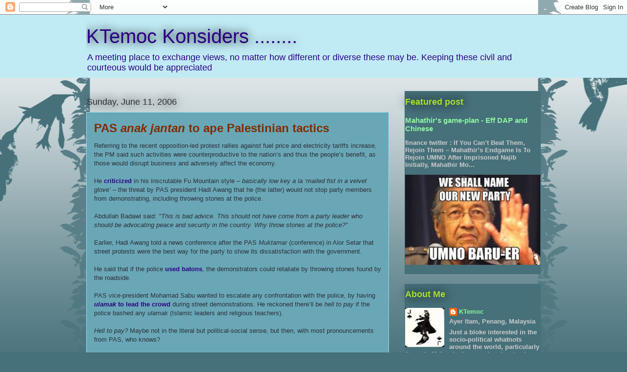

--- FILE ---
content_type: text/html; charset=UTF-8
request_url: https://ktemoc.blogspot.com/b/stats?style=BLACK_TRANSPARENT&timeRange=LAST_WEEK&token=APq4FmBkCi38WduQHrhUxm9NkppwsJwAnaSwr7o9IrxcRG2G-ikcC18QmlYRmUmOQV0lm_g5nxRtIRtBaBia1QnIe5Q4Od8yZA
body_size: -14
content:
{"total":205981,"sparklineOptions":{"backgroundColor":{"fillOpacity":0.1,"fill":"#000000"},"series":[{"areaOpacity":0.3,"color":"#202020"}]},"sparklineData":[[0,59],[1,72],[2,62],[3,35],[4,27],[5,63],[6,53],[7,23],[8,21],[9,99],[10,25],[11,28],[12,30],[13,40],[14,37],[15,29],[16,34],[17,25],[18,36],[19,39],[20,33],[21,39],[22,34],[23,68],[24,100],[25,48],[26,32],[27,34],[28,39],[29,32]],"nextTickMs":876}